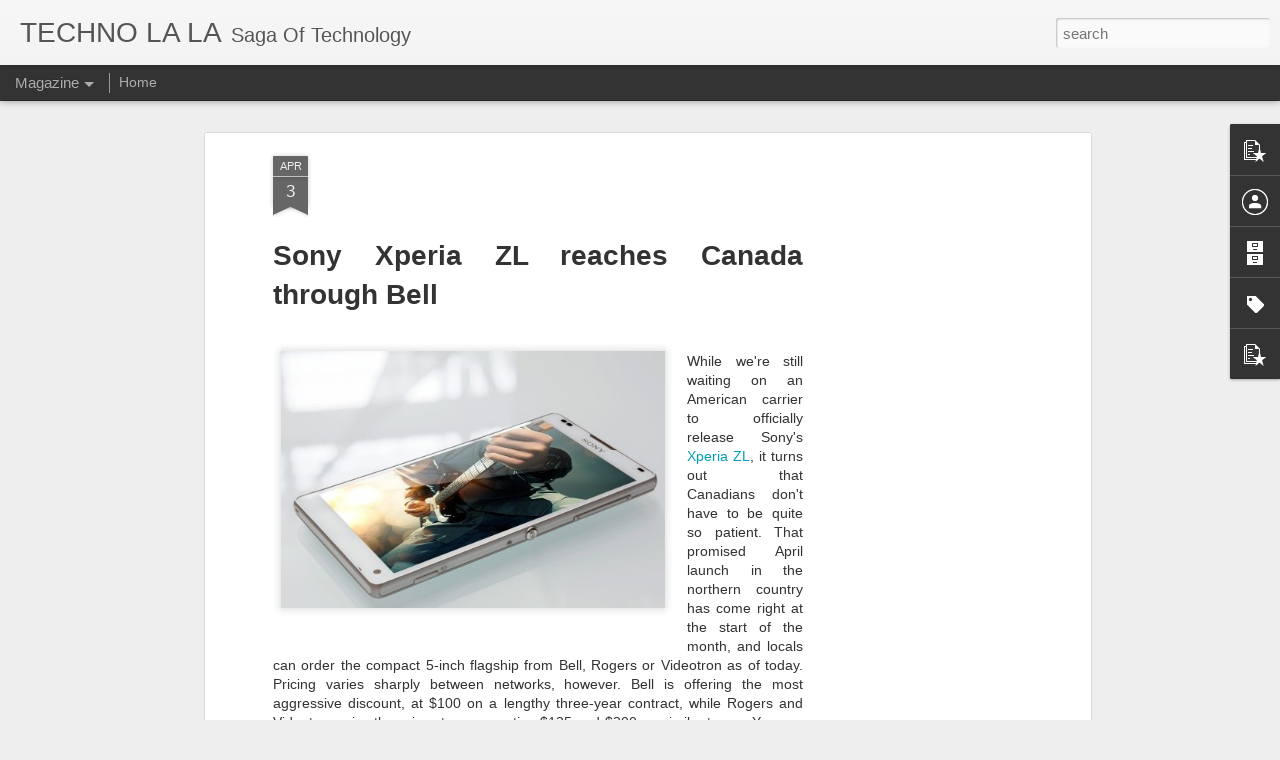

--- FILE ---
content_type: text/html; charset=utf-8
request_url: https://www.google.com/recaptcha/api2/aframe
body_size: 265
content:
<!DOCTYPE HTML><html><head><meta http-equiv="content-type" content="text/html; charset=UTF-8"></head><body><script nonce="hI8ctcfEM4zMF8KJzloiiA">/** Anti-fraud and anti-abuse applications only. See google.com/recaptcha */ try{var clients={'sodar':'https://pagead2.googlesyndication.com/pagead/sodar?'};window.addEventListener("message",function(a){try{if(a.source===window.parent){var b=JSON.parse(a.data);var c=clients[b['id']];if(c){var d=document.createElement('img');d.src=c+b['params']+'&rc='+(localStorage.getItem("rc::a")?sessionStorage.getItem("rc::b"):"");window.document.body.appendChild(d);sessionStorage.setItem("rc::e",parseInt(sessionStorage.getItem("rc::e")||0)+1);localStorage.setItem("rc::h",'1769421020891');}}}catch(b){}});window.parent.postMessage("_grecaptcha_ready", "*");}catch(b){}</script></body></html>

--- FILE ---
content_type: text/javascript; charset=UTF-8
request_url: https://www.technolala.com/?v=0&action=initial&widgetId=BlogArchive1&responseType=js&xssi_token=AOuZoY6VH0liCjCW8eZAvM0W6WfOsTKAeA%3A1769421017314
body_size: 1411
content:
try {
_WidgetManager._HandleControllerResult('BlogArchive1', 'initial',{'data': [{'url': 'https://www.technolala.com/2023_06_11_archive.html', 'name': '06/11 - 06/18', 'expclass': 'expanded', 'post-count': 1}, {'url': 'https://www.technolala.com/2022_11_27_archive.html', 'name': '11/27 - 12/04', 'expclass': 'collapsed', 'post-count': 2}, {'url': 'https://www.technolala.com/2022_11_06_archive.html', 'name': '11/06 - 11/13', 'expclass': 'collapsed', 'post-count': 1}, {'url': 'https://www.technolala.com/2022_10_23_archive.html', 'name': '10/23 - 10/30', 'expclass': 'collapsed', 'post-count': 1}, {'url': 'https://www.technolala.com/2022_08_14_archive.html', 'name': '08/14 - 08/21', 'expclass': 'collapsed', 'post-count': 1}, {'url': 'https://www.technolala.com/2022_07_24_archive.html', 'name': '07/24 - 07/31', 'expclass': 'collapsed', 'post-count': 1}, {'url': 'https://www.technolala.com/2022_06_12_archive.html', 'name': '06/12 - 06/19', 'expclass': 'collapsed', 'post-count': 1}, {'url': 'https://www.technolala.com/2022_05_29_archive.html', 'name': '05/29 - 06/05', 'expclass': 'collapsed', 'post-count': 2}, {'url': 'https://www.technolala.com/2021_09_12_archive.html', 'name': '09/12 - 09/19', 'expclass': 'collapsed', 'post-count': 1}, {'url': 'https://www.technolala.com/2020_07_19_archive.html', 'name': '07/19 - 07/26', 'expclass': 'collapsed', 'post-count': 3}, {'url': 'https://www.technolala.com/2020_07_05_archive.html', 'name': '07/05 - 07/12', 'expclass': 'collapsed', 'post-count': 3}, {'url': 'https://www.technolala.com/2019_09_01_archive.html', 'name': '09/01 - 09/08', 'expclass': 'collapsed', 'post-count': 2}, {'url': 'https://www.technolala.com/2019_08_18_archive.html', 'name': '08/18 - 08/25', 'expclass': 'collapsed', 'post-count': 5}, {'url': 'https://www.technolala.com/2019_08_04_archive.html', 'name': '08/04 - 08/11', 'expclass': 'collapsed', 'post-count': 1}, {'url': 'https://www.technolala.com/2019_07_28_archive.html', 'name': '07/28 - 08/04', 'expclass': 'collapsed', 'post-count': 2}, {'url': 'https://www.technolala.com/2019_07_21_archive.html', 'name': '07/21 - 07/28', 'expclass': 'collapsed', 'post-count': 3}, {'url': 'https://www.technolala.com/2018_08_05_archive.html', 'name': '08/05 - 08/12', 'expclass': 'collapsed', 'post-count': 2}, {'url': 'https://www.technolala.com/2018_07_29_archive.html', 'name': '07/29 - 08/05', 'expclass': 'collapsed', 'post-count': 1}, {'url': 'https://www.technolala.com/2018_07_15_archive.html', 'name': '07/15 - 07/22', 'expclass': 'collapsed', 'post-count': 4}, {'url': 'https://www.technolala.com/2017_05_14_archive.html', 'name': '05/14 - 05/21', 'expclass': 'collapsed', 'post-count': 1}, {'url': 'https://www.technolala.com/2017_04_02_archive.html', 'name': '04/02 - 04/09', 'expclass': 'collapsed', 'post-count': 3}, {'url': 'https://www.technolala.com/2017_03_26_archive.html', 'name': '03/26 - 04/02', 'expclass': 'collapsed', 'post-count': 2}, {'url': 'https://www.technolala.com/2017_03_19_archive.html', 'name': '03/19 - 03/26', 'expclass': 'collapsed', 'post-count': 1}, {'url': 'https://www.technolala.com/2017_03_12_archive.html', 'name': '03/12 - 03/19', 'expclass': 'collapsed', 'post-count': 3}, {'url': 'https://www.technolala.com/2017_03_05_archive.html', 'name': '03/05 - 03/12', 'expclass': 'collapsed', 'post-count': 1}, {'url': 'https://www.technolala.com/2017_02_26_archive.html', 'name': '02/26 - 03/05', 'expclass': 'collapsed', 'post-count': 1}, {'url': 'https://www.technolala.com/2017_02_19_archive.html', 'name': '02/19 - 02/26', 'expclass': 'collapsed', 'post-count': 4}, {'url': 'https://www.technolala.com/2017_01_22_archive.html', 'name': '01/22 - 01/29', 'expclass': 'collapsed', 'post-count': 1}, {'url': 'https://www.technolala.com/2017_01_15_archive.html', 'name': '01/15 - 01/22', 'expclass': 'collapsed', 'post-count': 2}, {'url': 'https://www.technolala.com/2017_01_01_archive.html', 'name': '01/01 - 01/08', 'expclass': 'collapsed', 'post-count': 3}, {'url': 'https://www.technolala.com/2016_12_25_archive.html', 'name': '12/25 - 01/01', 'expclass': 'collapsed', 'post-count': 2}, {'url': 'https://www.technolala.com/2016_12_18_archive.html', 'name': '12/18 - 12/25', 'expclass': 'collapsed', 'post-count': 1}, {'url': 'https://www.technolala.com/2016_12_11_archive.html', 'name': '12/11 - 12/18', 'expclass': 'collapsed', 'post-count': 2}, {'url': 'https://www.technolala.com/2016_12_04_archive.html', 'name': '12/04 - 12/11', 'expclass': 'collapsed', 'post-count': 2}, {'url': 'https://www.technolala.com/2016_11_06_archive.html', 'name': '11/06 - 11/13', 'expclass': 'collapsed', 'post-count': 3}, {'url': 'https://www.technolala.com/2016_10_23_archive.html', 'name': '10/23 - 10/30', 'expclass': 'collapsed', 'post-count': 1}, {'url': 'https://www.technolala.com/2016_10_16_archive.html', 'name': '10/16 - 10/23', 'expclass': 'collapsed', 'post-count': 2}, {'url': 'https://www.technolala.com/2016_08_14_archive.html', 'name': '08/14 - 08/21', 'expclass': 'collapsed', 'post-count': 1}, {'url': 'https://www.technolala.com/2016_07_03_archive.html', 'name': '07/03 - 07/10', 'expclass': 'collapsed', 'post-count': 1}, {'url': 'https://www.technolala.com/2016_06_05_archive.html', 'name': '06/05 - 06/12', 'expclass': 'collapsed', 'post-count': 1}, {'url': 'https://www.technolala.com/2016_05_08_archive.html', 'name': '05/08 - 05/15', 'expclass': 'collapsed', 'post-count': 3}, {'url': 'https://www.technolala.com/2016_02_07_archive.html', 'name': '02/07 - 02/14', 'expclass': 'collapsed', 'post-count': 2}, {'url': 'https://www.technolala.com/2016_01_31_archive.html', 'name': '01/31 - 02/07', 'expclass': 'collapsed', 'post-count': 3}, {'url': 'https://www.technolala.com/2016_01_10_archive.html', 'name': '01/10 - 01/17', 'expclass': 'collapsed', 'post-count': 2}, {'url': 'https://www.technolala.com/2016_01_03_archive.html', 'name': '01/03 - 01/10', 'expclass': 'collapsed', 'post-count': 2}, {'url': 'https://www.technolala.com/2015_12_20_archive.html', 'name': '12/20 - 12/27', 'expclass': 'collapsed', 'post-count': 5}, {'url': 'https://www.technolala.com/2015_12_13_archive.html', 'name': '12/13 - 12/20', 'expclass': 'collapsed', 'post-count': 8}, {'url': 'https://www.technolala.com/2015_12_06_archive.html', 'name': '12/06 - 12/13', 'expclass': 'collapsed', 'post-count': 23}, {'url': 'https://www.technolala.com/2015_11_29_archive.html', 'name': '11/29 - 12/06', 'expclass': 'collapsed', 'post-count': 10}, {'url': 'https://www.technolala.com/2015_11_22_archive.html', 'name': '11/22 - 11/29', 'expclass': 'collapsed', 'post-count': 13}, {'url': 'https://www.technolala.com/2015_11_15_archive.html', 'name': '11/15 - 11/22', 'expclass': 'collapsed', 'post-count': 5}, {'url': 'https://www.technolala.com/2015_11_08_archive.html', 'name': '11/08 - 11/15', 'expclass': 'collapsed', 'post-count': 6}, {'url': 'https://www.technolala.com/2015_11_01_archive.html', 'name': '11/01 - 11/08', 'expclass': 'collapsed', 'post-count': 3}, {'url': 'https://www.technolala.com/2015_10_25_archive.html', 'name': '10/25 - 11/01', 'expclass': 'collapsed', 'post-count': 1}, {'url': 'https://www.technolala.com/2015_10_04_archive.html', 'name': '10/04 - 10/11', 'expclass': 'collapsed', 'post-count': 4}, {'url': 'https://www.technolala.com/2015_09_06_archive.html', 'name': '09/06 - 09/13', 'expclass': 'collapsed', 'post-count': 2}, {'url': 'https://www.technolala.com/2015_08_23_archive.html', 'name': '08/23 - 08/30', 'expclass': 'collapsed', 'post-count': 3}, {'url': 'https://www.technolala.com/2015_07_26_archive.html', 'name': '07/26 - 08/02', 'expclass': 'collapsed', 'post-count': 1}, {'url': 'https://www.technolala.com/2015_06_28_archive.html', 'name': '06/28 - 07/05', 'expclass': 'collapsed', 'post-count': 2}, {'url': 'https://www.technolala.com/2014_09_28_archive.html', 'name': '09/28 - 10/05', 'expclass': 'collapsed', 'post-count': 1}, {'url': 'https://www.technolala.com/2014_09_21_archive.html', 'name': '09/21 - 09/28', 'expclass': 'collapsed', 'post-count': 1}, {'url': 'https://www.technolala.com/2014_09_14_archive.html', 'name': '09/14 - 09/21', 'expclass': 'collapsed', 'post-count': 8}, {'url': 'https://www.technolala.com/2014_07_13_archive.html', 'name': '07/13 - 07/20', 'expclass': 'collapsed', 'post-count': 2}, {'url': 'https://www.technolala.com/2014_06_01_archive.html', 'name': '06/01 - 06/08', 'expclass': 'collapsed', 'post-count': 5}, {'url': 'https://www.technolala.com/2014_04_13_archive.html', 'name': '04/13 - 04/20', 'expclass': 'collapsed', 'post-count': 8}, {'url': 'https://www.technolala.com/2014_04_06_archive.html', 'name': '04/06 - 04/13', 'expclass': 'collapsed', 'post-count': 2}, {'url': 'https://www.technolala.com/2014_03_30_archive.html', 'name': '03/30 - 04/06', 'expclass': 'collapsed', 'post-count': 11}, {'url': 'https://www.technolala.com/2014_03_23_archive.html', 'name': '03/23 - 03/30', 'expclass': 'collapsed', 'post-count': 4}, {'url': 'https://www.technolala.com/2014_02_23_archive.html', 'name': '02/23 - 03/02', 'expclass': 'collapsed', 'post-count': 1}, {'url': 'https://www.technolala.com/2014_02_09_archive.html', 'name': '02/09 - 02/16', 'expclass': 'collapsed', 'post-count': 2}, {'url': 'https://www.technolala.com/2014_01_26_archive.html', 'name': '01/26 - 02/02', 'expclass': 'collapsed', 'post-count': 5}, {'url': 'https://www.technolala.com/2014_01_19_archive.html', 'name': '01/19 - 01/26', 'expclass': 'collapsed', 'post-count': 5}, {'url': 'https://www.technolala.com/2013_12_29_archive.html', 'name': '12/29 - 01/05', 'expclass': 'collapsed', 'post-count': 2}, {'url': 'https://www.technolala.com/2013_12_22_archive.html', 'name': '12/22 - 12/29', 'expclass': 'collapsed', 'post-count': 4}, {'url': 'https://www.technolala.com/2013_12_15_archive.html', 'name': '12/15 - 12/22', 'expclass': 'collapsed', 'post-count': 2}, {'url': 'https://www.technolala.com/2013_12_01_archive.html', 'name': '12/01 - 12/08', 'expclass': 'collapsed', 'post-count': 4}, {'url': 'https://www.technolala.com/2013_11_24_archive.html', 'name': '11/24 - 12/01', 'expclass': 'collapsed', 'post-count': 5}, {'url': 'https://www.technolala.com/2013_11_17_archive.html', 'name': '11/17 - 11/24', 'expclass': 'collapsed', 'post-count': 5}, {'url': 'https://www.technolala.com/2013_11_10_archive.html', 'name': '11/10 - 11/17', 'expclass': 'collapsed', 'post-count': 2}, {'url': 'https://www.technolala.com/2013_11_03_archive.html', 'name': '11/03 - 11/10', 'expclass': 'collapsed', 'post-count': 2}, {'url': 'https://www.technolala.com/2013_10_27_archive.html', 'name': '10/27 - 11/03', 'expclass': 'collapsed', 'post-count': 21}, {'url': 'https://www.technolala.com/2013_10_20_archive.html', 'name': '10/20 - 10/27', 'expclass': 'collapsed', 'post-count': 12}, {'url': 'https://www.technolala.com/2013_10_13_archive.html', 'name': '10/13 - 10/20', 'expclass': 'collapsed', 'post-count': 7}, {'url': 'https://www.technolala.com/2013_10_06_archive.html', 'name': '10/06 - 10/13', 'expclass': 'collapsed', 'post-count': 2}, {'url': 'https://www.technolala.com/2013_09_29_archive.html', 'name': '09/29 - 10/06', 'expclass': 'collapsed', 'post-count': 4}, {'url': 'https://www.technolala.com/2013_09_22_archive.html', 'name': '09/22 - 09/29', 'expclass': 'collapsed', 'post-count': 4}, {'url': 'https://www.technolala.com/2013_09_15_archive.html', 'name': '09/15 - 09/22', 'expclass': 'collapsed', 'post-count': 3}, {'url': 'https://www.technolala.com/2013_09_08_archive.html', 'name': '09/08 - 09/15', 'expclass': 'collapsed', 'post-count': 3}, {'url': 'https://www.technolala.com/2013_09_01_archive.html', 'name': '09/01 - 09/08', 'expclass': 'collapsed', 'post-count': 15}, {'url': 'https://www.technolala.com/2013_08_25_archive.html', 'name': '08/25 - 09/01', 'expclass': 'collapsed', 'post-count': 31}, {'url': 'https://www.technolala.com/2013_08_18_archive.html', 'name': '08/18 - 08/25', 'expclass': 'collapsed', 'post-count': 12}, {'url': 'https://www.technolala.com/2013_08_11_archive.html', 'name': '08/11 - 08/18', 'expclass': 'collapsed', 'post-count': 4}, {'url': 'https://www.technolala.com/2013_07_28_archive.html', 'name': '07/28 - 08/04', 'expclass': 'collapsed', 'post-count': 5}, {'url': 'https://www.technolala.com/2013_07_21_archive.html', 'name': '07/21 - 07/28', 'expclass': 'collapsed', 'post-count': 1}, {'url': 'https://www.technolala.com/2013_07_14_archive.html', 'name': '07/14 - 07/21', 'expclass': 'collapsed', 'post-count': 5}, {'url': 'https://www.technolala.com/2013_07_07_archive.html', 'name': '07/07 - 07/14', 'expclass': 'collapsed', 'post-count': 1}, {'url': 'https://www.technolala.com/2013_06_23_archive.html', 'name': '06/23 - 06/30', 'expclass': 'collapsed', 'post-count': 1}, {'url': 'https://www.technolala.com/2013_06_16_archive.html', 'name': '06/16 - 06/23', 'expclass': 'collapsed', 'post-count': 4}, {'url': 'https://www.technolala.com/2013_06_09_archive.html', 'name': '06/09 - 06/16', 'expclass': 'collapsed', 'post-count': 9}, {'url': 'https://www.technolala.com/2013_06_02_archive.html', 'name': '06/02 - 06/09', 'expclass': 'collapsed', 'post-count': 13}, {'url': 'https://www.technolala.com/2013_05_26_archive.html', 'name': '05/26 - 06/02', 'expclass': 'collapsed', 'post-count': 10}, {'url': 'https://www.technolala.com/2013_05_19_archive.html', 'name': '05/19 - 05/26', 'expclass': 'collapsed', 'post-count': 11}, {'url': 'https://www.technolala.com/2013_05_12_archive.html', 'name': '05/12 - 05/19', 'expclass': 'collapsed', 'post-count': 20}, {'url': 'https://www.technolala.com/2013_05_05_archive.html', 'name': '05/05 - 05/12', 'expclass': 'collapsed', 'post-count': 11}, {'url': 'https://www.technolala.com/2013_04_28_archive.html', 'name': '04/28 - 05/05', 'expclass': 'collapsed', 'post-count': 31}, {'url': 'https://www.technolala.com/2013_04_21_archive.html', 'name': '04/21 - 04/28', 'expclass': 'collapsed', 'post-count': 49}, {'url': 'https://www.technolala.com/2013_04_14_archive.html', 'name': '04/14 - 04/21', 'expclass': 'collapsed', 'post-count': 61}, {'url': 'https://www.technolala.com/2013_04_07_archive.html', 'name': '04/07 - 04/14', 'expclass': 'collapsed', 'post-count': 37}, {'url': 'https://www.technolala.com/2013_03_31_archive.html', 'name': '03/31 - 04/07', 'expclass': 'collapsed', 'post-count': 56}, {'url': 'https://www.technolala.com/2013_03_24_archive.html', 'name': '03/24 - 03/31', 'expclass': 'collapsed', 'post-count': 27}, {'url': 'https://www.technolala.com/2013_03_17_archive.html', 'name': '03/17 - 03/24', 'expclass': 'collapsed', 'post-count': 41}, {'url': 'https://www.technolala.com/2013_03_10_archive.html', 'name': '03/10 - 03/17', 'expclass': 'collapsed', 'post-count': 46}, {'url': 'https://www.technolala.com/2013_03_03_archive.html', 'name': '03/03 - 03/10', 'expclass': 'collapsed', 'post-count': 33}, {'url': 'https://www.technolala.com/2013_02_24_archive.html', 'name': '02/24 - 03/03', 'expclass': 'collapsed', 'post-count': 25}, {'url': 'https://www.technolala.com/2013_02_17_archive.html', 'name': '02/17 - 02/24', 'expclass': 'collapsed', 'post-count': 32}, {'url': 'https://www.technolala.com/2013_02_10_archive.html', 'name': '02/10 - 02/17', 'expclass': 'collapsed', 'post-count': 22}, {'url': 'https://www.technolala.com/2013_01_27_archive.html', 'name': '01/27 - 02/03', 'expclass': 'collapsed', 'post-count': 11}], 'toggleopen': 'WEEKLY-1686456000000', 'style': 'MENU', 'title': ''});
} catch (e) {
  if (typeof log != 'undefined') {
    log('HandleControllerResult failed: ' + e);
  }
}


--- FILE ---
content_type: text/javascript; charset=UTF-8
request_url: https://www.technolala.com/?v=0&action=initial&widgetId=PopularPosts1&responseType=js&xssi_token=AOuZoY6VH0liCjCW8eZAvM0W6WfOsTKAeA%3A1769421017314
body_size: 972
content:
try {
_WidgetManager._HandleControllerResult('PopularPosts1', 'initial',{'title': '', 'showSnippets': true, 'showThumbnails': true, 'thumbnailSize': 72, 'showAuthor': true, 'showDate': true, 'posts': [{'id': '3490315073112220172', 'title': '(no title)', 'href': 'https://www.technolala.com/2023/06/making-ai-safe-isnt-as-easy-as-you.html', 'snippet': 'AI isn\x26#39;t as safe as you might think The global workforce is undergoing a massive technological shift that many are calling the \u201cfourth I...', 'thumbnail': 'https://blogger.googleusercontent.com/img/b/R29vZ2xl/AVvXsEich5caqPZKQykgpm9P8HLEzT5EM0Neh-_g6HAK1Z19u4LDbP1ARs0UFvLlQ5o_m3vGkQhrg8RcWgw7ZRTnv4N1wjnfE2xjSR4LhhsRJ21l2Dt8l0PxuGJQftGRaVa3ecDFUSjtX544UAw_I53GcwspfbUp52lWixec88XEK_HHUgcd0ch5WHe9S_Q/s72-w640-c-h344/Dangersious%20AI%20-%20Copy.jpg', 'featuredImage': 'https://blogger.googleusercontent.com/img/b/R29vZ2xl/AVvXsEich5caqPZKQykgpm9P8HLEzT5EM0Neh-_g6HAK1Z19u4LDbP1ARs0UFvLlQ5o_m3vGkQhrg8RcWgw7ZRTnv4N1wjnfE2xjSR4LhhsRJ21l2Dt8l0PxuGJQftGRaVa3ecDFUSjtX544UAw_I53GcwspfbUp52lWixec88XEK_HHUgcd0ch5WHe9S_Q/w640-h344/Dangersious%20AI%20-%20Copy.jpg'}, {'id': '594406502373695390', 'title': 'LG\u2019s first flexible OLED phone due before the year is out', 'href': 'https://www.technolala.com/2013/04/lgs-first-flexible-oled-phone-due.html', 'snippet': '   LG  plans to launch a flexible  OLED smartphone  before the end of the year,  the company\u2019s VP of mobile has confirmed, though it\u2019s uncle...', 'featuredImage': 'https://lh3.googleusercontent.com/blogger_img_proxy/AEn0k_vWGl7jki_HmWLQanGlb6jh2k1IkzmOA9nBZZXZl7M7fvznF2F699ft_9L2BF50cHWun0_ArCtLzirXN5NRTqfGSLc-i3PSiIQlxngRoFB4LL-zt53hZRGmyw3tjMAHruJwzJt3R_FDloIw-MhCtm6R\x3ds0-d'}, {'id': '8982429129468805592', 'title': 'Racist\x27 Aus cartoon shows Indians eating solar panels', 'href': 'https://www.technolala.com/2015/12/racist-aus-cartoon-shows-indians-eating.html', 'snippet': '   Melbourne: A cartoon published in a leading Australian daily yesterday depicted Indians as starving and eating solar panels, drawing rebu...', 'thumbnail': 'https://blogger.googleusercontent.com/img/b/R29vZ2xl/AVvXsEjGGTVOAuNPrWVl8Za9eLQEfUOSv_lPes2N8F9ON6G-7Azgw4mSfn9OLVEZhc-S6dJPnIZ_cepZijv2JtAsHJv1tLK48kD31qApMtDiCWtzSb9XP_snyBzXYQk2Msw08JGpqNolT5T_UQ/s72-c/The-cartoon-technolala.jpg', 'featuredImage': 'https://blogger.googleusercontent.com/img/b/R29vZ2xl/AVvXsEjGGTVOAuNPrWVl8Za9eLQEfUOSv_lPes2N8F9ON6G-7Azgw4mSfn9OLVEZhc-S6dJPnIZ_cepZijv2JtAsHJv1tLK48kD31qApMtDiCWtzSb9XP_snyBzXYQk2Msw08JGpqNolT5T_UQ/s320/The-cartoon-technolala.jpg'}]});
} catch (e) {
  if (typeof log != 'undefined') {
    log('HandleControllerResult failed: ' + e);
  }
}


--- FILE ---
content_type: text/javascript; charset=UTF-8
request_url: https://www.technolala.com/?v=0&action=initial&widgetId=PopularPosts1&responseType=js&xssi_token=AOuZoY6VH0liCjCW8eZAvM0W6WfOsTKAeA%3A1769421017314
body_size: 968
content:
try {
_WidgetManager._HandleControllerResult('PopularPosts1', 'initial',{'title': '', 'showSnippets': true, 'showThumbnails': true, 'thumbnailSize': 72, 'showAuthor': true, 'showDate': true, 'posts': [{'id': '3490315073112220172', 'title': '(no title)', 'href': 'https://www.technolala.com/2023/06/making-ai-safe-isnt-as-easy-as-you.html', 'snippet': 'AI isn\x26#39;t as safe as you might think The global workforce is undergoing a massive technological shift that many are calling the \u201cfourth I...', 'thumbnail': 'https://blogger.googleusercontent.com/img/b/R29vZ2xl/AVvXsEich5caqPZKQykgpm9P8HLEzT5EM0Neh-_g6HAK1Z19u4LDbP1ARs0UFvLlQ5o_m3vGkQhrg8RcWgw7ZRTnv4N1wjnfE2xjSR4LhhsRJ21l2Dt8l0PxuGJQftGRaVa3ecDFUSjtX544UAw_I53GcwspfbUp52lWixec88XEK_HHUgcd0ch5WHe9S_Q/s72-w640-c-h344/Dangersious%20AI%20-%20Copy.jpg', 'featuredImage': 'https://blogger.googleusercontent.com/img/b/R29vZ2xl/AVvXsEich5caqPZKQykgpm9P8HLEzT5EM0Neh-_g6HAK1Z19u4LDbP1ARs0UFvLlQ5o_m3vGkQhrg8RcWgw7ZRTnv4N1wjnfE2xjSR4LhhsRJ21l2Dt8l0PxuGJQftGRaVa3ecDFUSjtX544UAw_I53GcwspfbUp52lWixec88XEK_HHUgcd0ch5WHe9S_Q/w640-h344/Dangersious%20AI%20-%20Copy.jpg'}, {'id': '594406502373695390', 'title': 'LG\u2019s first flexible OLED phone due before the year is out', 'href': 'https://www.technolala.com/2013/04/lgs-first-flexible-oled-phone-due.html', 'snippet': '   LG  plans to launch a flexible  OLED smartphone  before the end of the year,  the company\u2019s VP of mobile has confirmed, though it\u2019s uncle...', 'featuredImage': 'https://lh3.googleusercontent.com/blogger_img_proxy/AEn0k_vWGl7jki_HmWLQanGlb6jh2k1IkzmOA9nBZZXZl7M7fvznF2F699ft_9L2BF50cHWun0_ArCtLzirXN5NRTqfGSLc-i3PSiIQlxngRoFB4LL-zt53hZRGmyw3tjMAHruJwzJt3R_FDloIw-MhCtm6R\x3ds0-d'}, {'id': '8982429129468805592', 'title': 'Racist\x27 Aus cartoon shows Indians eating solar panels', 'href': 'https://www.technolala.com/2015/12/racist-aus-cartoon-shows-indians-eating.html', 'snippet': '   Melbourne: A cartoon published in a leading Australian daily yesterday depicted Indians as starving and eating solar panels, drawing rebu...', 'thumbnail': 'https://blogger.googleusercontent.com/img/b/R29vZ2xl/AVvXsEjGGTVOAuNPrWVl8Za9eLQEfUOSv_lPes2N8F9ON6G-7Azgw4mSfn9OLVEZhc-S6dJPnIZ_cepZijv2JtAsHJv1tLK48kD31qApMtDiCWtzSb9XP_snyBzXYQk2Msw08JGpqNolT5T_UQ/s72-c/The-cartoon-technolala.jpg', 'featuredImage': 'https://blogger.googleusercontent.com/img/b/R29vZ2xl/AVvXsEjGGTVOAuNPrWVl8Za9eLQEfUOSv_lPes2N8F9ON6G-7Azgw4mSfn9OLVEZhc-S6dJPnIZ_cepZijv2JtAsHJv1tLK48kD31qApMtDiCWtzSb9XP_snyBzXYQk2Msw08JGpqNolT5T_UQ/s320/The-cartoon-technolala.jpg'}]});
} catch (e) {
  if (typeof log != 'undefined') {
    log('HandleControllerResult failed: ' + e);
  }
}


--- FILE ---
content_type: text/javascript; charset=UTF-8
request_url: https://www.technolala.com/?v=0&action=initial&widgetId=PopularPosts2&responseType=js&xssi_token=AOuZoY6VH0liCjCW8eZAvM0W6WfOsTKAeA%3A1769421017314
body_size: 3104
content:
try {
_WidgetManager._HandleControllerResult('PopularPosts2', 'initial',{'title': 'Popular Posts', 'showSnippets': true, 'showThumbnails': true, 'thumbnailSize': 72, 'showAuthor': false, 'showDate': false, 'posts': [{'id': '6421441938106434423', 'title': 'What Should I Stick In My Finger?', 'href': 'https://www.technolala.com/2013/05/what-should-i-stick-in-my-finger.html', 'snippet': '   \xa0It\u2019s probably too late now, but for the last  week there may have been an unusual window of opportunity in which I  could have embedded ...', 'thumbnail': 'https://blogger.googleusercontent.com/img/b/R29vZ2xl/AVvXsEhcvYef38RI2zba-gWwqAMUUvlQr9JYUCszN8ZJOanc6qYnCVR77znIQx_Tb3x4JrJM1YFwU0TChp0s3HjKj4vJT27xHQ-2mFLn_vAnCc7rSklvvPicw809wnn7Ql7HuVsXc_a_es713w/s72-c/one-finger-single-tap.png', 'featuredImage': 'https://blogger.googleusercontent.com/img/b/R29vZ2xl/AVvXsEhcvYef38RI2zba-gWwqAMUUvlQr9JYUCszN8ZJOanc6qYnCVR77znIQx_Tb3x4JrJM1YFwU0TChp0s3HjKj4vJT27xHQ-2mFLn_vAnCc7rSklvvPicw809wnn7Ql7HuVsXc_a_es713w/s1600/one-finger-single-tap.png'}, {'id': '594406502373695390', 'title': 'LG\u2019s first flexible OLED phone due before the year is out', 'href': 'https://www.technolala.com/2013/04/lgs-first-flexible-oled-phone-due.html', 'snippet': '   LG  plans to launch a flexible  OLED smartphone  before the end of the year,  the company\u2019s VP of mobile has confirmed, though it\u2019s uncle...', 'featuredImage': 'https://lh3.googleusercontent.com/blogger_img_proxy/AEn0k_vWGl7jki_HmWLQanGlb6jh2k1IkzmOA9nBZZXZl7M7fvznF2F699ft_9L2BF50cHWun0_ArCtLzirXN5NRTqfGSLc-i3PSiIQlxngRoFB4LL-zt53hZRGmyw3tjMAHruJwzJt3R_FDloIw-MhCtm6R\x3ds0-d'}, {'id': '1623653227429371743', 'title': 'Google Smartwatches Now Draw Blood from Your Wrist Without Needles', 'href': 'https://www.technolala.com/2015/12/google-smartwatches-now-draw-blood-from.html', 'snippet': '    Smartwatches  already collect data about your heart rate, how much exercise you do  and your stress levels, but in the future they could...', 'thumbnail': 'https://blogger.googleusercontent.com/img/b/R29vZ2xl/AVvXsEhVTlRF7dFmgs8o_IBhZtcHYrLncKN6sslvb9Y1g4TqmWDXZiwNfxZ-xApDg1ZuStZWpOJ4JqyTNu4apwczV5ZEWrphOCVPYHuqurboREJHwV61cnElOA3-xt_XLXBwdkIM3Tq-K1N3ug/s72-c/google-blood-sucking-watch.png', 'featuredImage': 'https://blogger.googleusercontent.com/img/b/R29vZ2xl/AVvXsEhVTlRF7dFmgs8o_IBhZtcHYrLncKN6sslvb9Y1g4TqmWDXZiwNfxZ-xApDg1ZuStZWpOJ4JqyTNu4apwczV5ZEWrphOCVPYHuqurboREJHwV61cnElOA3-xt_XLXBwdkIM3Tq-K1N3ug/s400/google-blood-sucking-watch.png'}, {'id': '3490315073112220172', 'title': '(no title)', 'href': 'https://www.technolala.com/2023/06/making-ai-safe-isnt-as-easy-as-you.html', 'snippet': 'AI isn\x26#39;t as safe as you might think The global workforce is undergoing a massive technological shift that many are calling the \u201cfourth I...', 'thumbnail': 'https://blogger.googleusercontent.com/img/b/R29vZ2xl/AVvXsEich5caqPZKQykgpm9P8HLEzT5EM0Neh-_g6HAK1Z19u4LDbP1ARs0UFvLlQ5o_m3vGkQhrg8RcWgw7ZRTnv4N1wjnfE2xjSR4LhhsRJ21l2Dt8l0PxuGJQftGRaVa3ecDFUSjtX544UAw_I53GcwspfbUp52lWixec88XEK_HHUgcd0ch5WHe9S_Q/s72-w640-c-h344/Dangersious%20AI%20-%20Copy.jpg', 'featuredImage': 'https://blogger.googleusercontent.com/img/b/R29vZ2xl/AVvXsEich5caqPZKQykgpm9P8HLEzT5EM0Neh-_g6HAK1Z19u4LDbP1ARs0UFvLlQ5o_m3vGkQhrg8RcWgw7ZRTnv4N1wjnfE2xjSR4LhhsRJ21l2Dt8l0PxuGJQftGRaVa3ecDFUSjtX544UAw_I53GcwspfbUp52lWixec88XEK_HHUgcd0ch5WHe9S_Q/w640-h344/Dangersious%20AI%20-%20Copy.jpg'}, {'id': '4080143988634301918', 'title': ' Thin Ice: A Shoe Insole That will burn Your 1000 Calories a Day', 'href': 'https://www.technolala.com/2015/12/thin-ice-shoe-insole-that-burn-1000.html', 'snippet': '     Thin Ice weight-loss technology is integrated seamlessly into the  clothing you where where helps produce weight-loss throughout the  d...', 'thumbnail': 'https://blogger.googleusercontent.com/img/b/R29vZ2xl/AVvXsEj6I3SmwsPe0ic6FQQ1leV4XthyphenhyphenZvyGwF0h8L_USiyCOLvtusbpwlEpJpYnVKBI-RdzKGY5-neEMjmk2f7yL829bIbcTGNi1_k9ztXq_BNrnjzrgLjrVtFo1tRlGHCQascyTNR8hR36KQ/s72-c/Thin-Ice-Weight-Loss-ASR-Infocom.png', 'featuredImage': 'https://blogger.googleusercontent.com/img/b/R29vZ2xl/AVvXsEj6I3SmwsPe0ic6FQQ1leV4XthyphenhyphenZvyGwF0h8L_USiyCOLvtusbpwlEpJpYnVKBI-RdzKGY5-neEMjmk2f7yL829bIbcTGNi1_k9ztXq_BNrnjzrgLjrVtFo1tRlGHCQascyTNR8hR36KQ/s400/Thin-Ice-Weight-Loss-ASR-Infocom.png'}, {'id': '2563853668765942740', 'title': 'China developed World\x27s First Brain-Powered Car', 'href': 'https://www.technolala.com/2015/12/china-developed-worlds-first-brain.html', 'snippet': '      A team at China\x26#39;s Nankai University have developed a prototype of a car controlled by a driver\x26#39;s brain signals. The team is wo...', 'thumbnail': 'https://blogger.googleusercontent.com/img/b/R29vZ2xl/AVvXsEhAq45srKPaIOHUxD4lWzMWmKowr_gXas491WmREdVgGiZV_txPqBnrRlsGT4q5EHZXBSbvdDzItG_sCM721xb0krpPEcHPgm45oOLRDR_bTy4OKj8_oq05fKiJIVjoYFvwCapdQi2p4g/s72-c/Mind-controlled-car-Technolala.jpg', 'featuredImage': 'https://blogger.googleusercontent.com/img/b/R29vZ2xl/AVvXsEhAq45srKPaIOHUxD4lWzMWmKowr_gXas491WmREdVgGiZV_txPqBnrRlsGT4q5EHZXBSbvdDzItG_sCM721xb0krpPEcHPgm45oOLRDR_bTy4OKj8_oq05fKiJIVjoYFvwCapdQi2p4g/s400/Mind-controlled-car-Technolala.jpg'}, {'id': '7896104074491820112', 'title': 'Android app by Indian developer caught mining bitcoins', 'href': 'https://www.technolala.com/2014/03/android-app-by-indian-developer-caught.html', 'snippet': '    Songs ,  an app  probably used by a few million Indian Android users, was among  the two apps recently caught covertly using smartphones...', 'thumbnail': 'https://blogger.googleusercontent.com/img/b/R29vZ2xl/AVvXsEhok1YOvBYRilgwYBWs5vA3zFCSHSE2Kcsjyrq_593-bPZeTOmQT9wXJx1sTI-9vQcQQJrdzEoXmqLa5pdw2sd9Thk0kFwjw6Q6ZKZWGPFHSVoGlCphe86hPXne8NYwYI1dXji8Ik-B2g/s72-c/bitcoin.jpg', 'featuredImage': 'https://blogger.googleusercontent.com/img/b/R29vZ2xl/AVvXsEhok1YOvBYRilgwYBWs5vA3zFCSHSE2Kcsjyrq_593-bPZeTOmQT9wXJx1sTI-9vQcQQJrdzEoXmqLa5pdw2sd9Thk0kFwjw6Q6ZKZWGPFHSVoGlCphe86hPXne8NYwYI1dXji8Ik-B2g/s1600/bitcoin.jpg'}, {'id': '3613600964564909054', 'title': 'India\x27s Bharti Enterprises  bid with UK\x27s satellite tech firm Under Parliament Scrutiny', 'href': 'https://www.technolala.com/2020/07/indias-bharti-enterprises-bid-with-uks.html', 'snippet': '    A UK parliamentary panel has launched an inquiry into the UK government\x26#39;s successful bid to acquire satellite technology firm One We...', 'thumbnail': 'https://blogger.googleusercontent.com/img/b/R29vZ2xl/AVvXsEgJzXRXSiESrI-pdXoIBtAm3Y6_RuHBmv-7Ku6zAmkCXYMwixY5_yNvJ06P_LjmAOyAO7b5wtqkMcvXk5t8-FW4LYZs3plR66CNYsLIUcuArqYpVsMGVMea9eSRRhj4DbxSxQxkyhtmMw/s72-c/Satellite-Technolala.jpg', 'featuredImage': 'https://blogger.googleusercontent.com/img/b/R29vZ2xl/AVvXsEgJzXRXSiESrI-pdXoIBtAm3Y6_RuHBmv-7Ku6zAmkCXYMwixY5_yNvJ06P_LjmAOyAO7b5wtqkMcvXk5t8-FW4LYZs3plR66CNYsLIUcuArqYpVsMGVMea9eSRRhj4DbxSxQxkyhtmMw/s320/Satellite-Technolala.jpg'}, {'id': '7459764393614647300', 'title': 'World\x27s First 10TB helium-filled hard drives available now', 'href': 'https://www.technolala.com/2015/12/wworlds-first-10tb-helium-filled-hard.html', 'snippet': ' Western Digital today announced the first 10TB hard disk drive (HDD) based on its HelioSeal Platform, which hermetically seals helium gas i...', 'thumbnail': 'https://blogger.googleusercontent.com/img/b/R29vZ2xl/AVvXsEia7z71-ChrAlkCCUza53Z24mFAu0oMLAMsLqm1Vfn2qZ2nqlVfdH21xOgta83-i_DB8uG76PMFwJbRZ4Ny1VFYoHLl21TBYAxMLh2OeJInPF76RsZZeaD0yUKTw5eITLaw48pgaiH1lg/s72-c/Helium-filled-HDD.jpg', 'featuredImage': 'https://blogger.googleusercontent.com/img/b/R29vZ2xl/AVvXsEia7z71-ChrAlkCCUza53Z24mFAu0oMLAMsLqm1Vfn2qZ2nqlVfdH21xOgta83-i_DB8uG76PMFwJbRZ4Ny1VFYoHLl21TBYAxMLh2OeJInPF76RsZZeaD0yUKTw5eITLaw48pgaiH1lg/s400/Helium-filled-HDD.jpg'}, {'id': '3381056861446314408', 'title': 'Paris Attacks Heat Up U.S. Debate over Smartphone Data Encryption', 'href': 'https://www.technolala.com/2015/11/paris-attacks-heat-up-us-debate-over.html', 'snippet': '   Last week\x26#39;s deadly and coordinated terrorist attacks in Paris have  prompted some law enforcement officials to renew their calls for ...', 'thumbnail': 'https://blogger.googleusercontent.com/img/b/R29vZ2xl/AVvXsEg3C8ULG-WRe4ddoZNGz6V9Q912fT17hr98QsiYHpmY0wZS3lCvU-XE2Z7qJkckskq6oUKNv_BiUNwwP4iVBpkw4FfDbwythxIcWmpjuk6SZ9pw2qigma79h6qHO9nqzObYmrCu8jWvPA/s72-c/Smart-phone-encryption-asinfocom.jpg', 'featuredImage': 'https://blogger.googleusercontent.com/img/b/R29vZ2xl/AVvXsEg3C8ULG-WRe4ddoZNGz6V9Q912fT17hr98QsiYHpmY0wZS3lCvU-XE2Z7qJkckskq6oUKNv_BiUNwwP4iVBpkw4FfDbwythxIcWmpjuk6SZ9pw2qigma79h6qHO9nqzObYmrCu8jWvPA/s640/Smart-phone-encryption-asinfocom.jpg'}]});
} catch (e) {
  if (typeof log != 'undefined') {
    log('HandleControllerResult failed: ' + e);
  }
}


--- FILE ---
content_type: text/javascript; charset=UTF-8
request_url: https://www.technolala.com/?v=0&action=initial&widgetId=PopularPosts2&responseType=js&xssi_token=AOuZoY6VH0liCjCW8eZAvM0W6WfOsTKAeA%3A1769421017314
body_size: 3100
content:
try {
_WidgetManager._HandleControllerResult('PopularPosts2', 'initial',{'title': 'Popular Posts', 'showSnippets': true, 'showThumbnails': true, 'thumbnailSize': 72, 'showAuthor': false, 'showDate': false, 'posts': [{'id': '6421441938106434423', 'title': 'What Should I Stick In My Finger?', 'href': 'https://www.technolala.com/2013/05/what-should-i-stick-in-my-finger.html', 'snippet': '   \xa0It\u2019s probably too late now, but for the last  week there may have been an unusual window of opportunity in which I  could have embedded ...', 'thumbnail': 'https://blogger.googleusercontent.com/img/b/R29vZ2xl/AVvXsEhcvYef38RI2zba-gWwqAMUUvlQr9JYUCszN8ZJOanc6qYnCVR77znIQx_Tb3x4JrJM1YFwU0TChp0s3HjKj4vJT27xHQ-2mFLn_vAnCc7rSklvvPicw809wnn7Ql7HuVsXc_a_es713w/s72-c/one-finger-single-tap.png', 'featuredImage': 'https://blogger.googleusercontent.com/img/b/R29vZ2xl/AVvXsEhcvYef38RI2zba-gWwqAMUUvlQr9JYUCszN8ZJOanc6qYnCVR77znIQx_Tb3x4JrJM1YFwU0TChp0s3HjKj4vJT27xHQ-2mFLn_vAnCc7rSklvvPicw809wnn7Ql7HuVsXc_a_es713w/s1600/one-finger-single-tap.png'}, {'id': '594406502373695390', 'title': 'LG\u2019s first flexible OLED phone due before the year is out', 'href': 'https://www.technolala.com/2013/04/lgs-first-flexible-oled-phone-due.html', 'snippet': '   LG  plans to launch a flexible  OLED smartphone  before the end of the year,  the company\u2019s VP of mobile has confirmed, though it\u2019s uncle...', 'featuredImage': 'https://lh3.googleusercontent.com/blogger_img_proxy/AEn0k_vWGl7jki_HmWLQanGlb6jh2k1IkzmOA9nBZZXZl7M7fvznF2F699ft_9L2BF50cHWun0_ArCtLzirXN5NRTqfGSLc-i3PSiIQlxngRoFB4LL-zt53hZRGmyw3tjMAHruJwzJt3R_FDloIw-MhCtm6R\x3ds0-d'}, {'id': '1623653227429371743', 'title': 'Google Smartwatches Now Draw Blood from Your Wrist Without Needles', 'href': 'https://www.technolala.com/2015/12/google-smartwatches-now-draw-blood-from.html', 'snippet': '    Smartwatches  already collect data about your heart rate, how much exercise you do  and your stress levels, but in the future they could...', 'thumbnail': 'https://blogger.googleusercontent.com/img/b/R29vZ2xl/AVvXsEhVTlRF7dFmgs8o_IBhZtcHYrLncKN6sslvb9Y1g4TqmWDXZiwNfxZ-xApDg1ZuStZWpOJ4JqyTNu4apwczV5ZEWrphOCVPYHuqurboREJHwV61cnElOA3-xt_XLXBwdkIM3Tq-K1N3ug/s72-c/google-blood-sucking-watch.png', 'featuredImage': 'https://blogger.googleusercontent.com/img/b/R29vZ2xl/AVvXsEhVTlRF7dFmgs8o_IBhZtcHYrLncKN6sslvb9Y1g4TqmWDXZiwNfxZ-xApDg1ZuStZWpOJ4JqyTNu4apwczV5ZEWrphOCVPYHuqurboREJHwV61cnElOA3-xt_XLXBwdkIM3Tq-K1N3ug/s400/google-blood-sucking-watch.png'}, {'id': '3490315073112220172', 'title': '(no title)', 'href': 'https://www.technolala.com/2023/06/making-ai-safe-isnt-as-easy-as-you.html', 'snippet': 'AI isn\x26#39;t as safe as you might think The global workforce is undergoing a massive technological shift that many are calling the \u201cfourth I...', 'thumbnail': 'https://blogger.googleusercontent.com/img/b/R29vZ2xl/AVvXsEich5caqPZKQykgpm9P8HLEzT5EM0Neh-_g6HAK1Z19u4LDbP1ARs0UFvLlQ5o_m3vGkQhrg8RcWgw7ZRTnv4N1wjnfE2xjSR4LhhsRJ21l2Dt8l0PxuGJQftGRaVa3ecDFUSjtX544UAw_I53GcwspfbUp52lWixec88XEK_HHUgcd0ch5WHe9S_Q/s72-w640-c-h344/Dangersious%20AI%20-%20Copy.jpg', 'featuredImage': 'https://blogger.googleusercontent.com/img/b/R29vZ2xl/AVvXsEich5caqPZKQykgpm9P8HLEzT5EM0Neh-_g6HAK1Z19u4LDbP1ARs0UFvLlQ5o_m3vGkQhrg8RcWgw7ZRTnv4N1wjnfE2xjSR4LhhsRJ21l2Dt8l0PxuGJQftGRaVa3ecDFUSjtX544UAw_I53GcwspfbUp52lWixec88XEK_HHUgcd0ch5WHe9S_Q/w640-h344/Dangersious%20AI%20-%20Copy.jpg'}, {'id': '4080143988634301918', 'title': ' Thin Ice: A Shoe Insole That will burn Your 1000 Calories a Day', 'href': 'https://www.technolala.com/2015/12/thin-ice-shoe-insole-that-burn-1000.html', 'snippet': '     Thin Ice weight-loss technology is integrated seamlessly into the  clothing you where where helps produce weight-loss throughout the  d...', 'thumbnail': 'https://blogger.googleusercontent.com/img/b/R29vZ2xl/AVvXsEj6I3SmwsPe0ic6FQQ1leV4XthyphenhyphenZvyGwF0h8L_USiyCOLvtusbpwlEpJpYnVKBI-RdzKGY5-neEMjmk2f7yL829bIbcTGNi1_k9ztXq_BNrnjzrgLjrVtFo1tRlGHCQascyTNR8hR36KQ/s72-c/Thin-Ice-Weight-Loss-ASR-Infocom.png', 'featuredImage': 'https://blogger.googleusercontent.com/img/b/R29vZ2xl/AVvXsEj6I3SmwsPe0ic6FQQ1leV4XthyphenhyphenZvyGwF0h8L_USiyCOLvtusbpwlEpJpYnVKBI-RdzKGY5-neEMjmk2f7yL829bIbcTGNi1_k9ztXq_BNrnjzrgLjrVtFo1tRlGHCQascyTNR8hR36KQ/s400/Thin-Ice-Weight-Loss-ASR-Infocom.png'}, {'id': '2563853668765942740', 'title': 'China developed World\x27s First Brain-Powered Car', 'href': 'https://www.technolala.com/2015/12/china-developed-worlds-first-brain.html', 'snippet': '      A team at China\x26#39;s Nankai University have developed a prototype of a car controlled by a driver\x26#39;s brain signals. The team is wo...', 'thumbnail': 'https://blogger.googleusercontent.com/img/b/R29vZ2xl/AVvXsEhAq45srKPaIOHUxD4lWzMWmKowr_gXas491WmREdVgGiZV_txPqBnrRlsGT4q5EHZXBSbvdDzItG_sCM721xb0krpPEcHPgm45oOLRDR_bTy4OKj8_oq05fKiJIVjoYFvwCapdQi2p4g/s72-c/Mind-controlled-car-Technolala.jpg', 'featuredImage': 'https://blogger.googleusercontent.com/img/b/R29vZ2xl/AVvXsEhAq45srKPaIOHUxD4lWzMWmKowr_gXas491WmREdVgGiZV_txPqBnrRlsGT4q5EHZXBSbvdDzItG_sCM721xb0krpPEcHPgm45oOLRDR_bTy4OKj8_oq05fKiJIVjoYFvwCapdQi2p4g/s400/Mind-controlled-car-Technolala.jpg'}, {'id': '7896104074491820112', 'title': 'Android app by Indian developer caught mining bitcoins', 'href': 'https://www.technolala.com/2014/03/android-app-by-indian-developer-caught.html', 'snippet': '    Songs ,  an app  probably used by a few million Indian Android users, was among  the two apps recently caught covertly using smartphones...', 'thumbnail': 'https://blogger.googleusercontent.com/img/b/R29vZ2xl/AVvXsEhok1YOvBYRilgwYBWs5vA3zFCSHSE2Kcsjyrq_593-bPZeTOmQT9wXJx1sTI-9vQcQQJrdzEoXmqLa5pdw2sd9Thk0kFwjw6Q6ZKZWGPFHSVoGlCphe86hPXne8NYwYI1dXji8Ik-B2g/s72-c/bitcoin.jpg', 'featuredImage': 'https://blogger.googleusercontent.com/img/b/R29vZ2xl/AVvXsEhok1YOvBYRilgwYBWs5vA3zFCSHSE2Kcsjyrq_593-bPZeTOmQT9wXJx1sTI-9vQcQQJrdzEoXmqLa5pdw2sd9Thk0kFwjw6Q6ZKZWGPFHSVoGlCphe86hPXne8NYwYI1dXji8Ik-B2g/s1600/bitcoin.jpg'}, {'id': '3613600964564909054', 'title': 'India\x27s Bharti Enterprises  bid with UK\x27s satellite tech firm Under Parliament Scrutiny', 'href': 'https://www.technolala.com/2020/07/indias-bharti-enterprises-bid-with-uks.html', 'snippet': '    A UK parliamentary panel has launched an inquiry into the UK government\x26#39;s successful bid to acquire satellite technology firm One We...', 'thumbnail': 'https://blogger.googleusercontent.com/img/b/R29vZ2xl/AVvXsEgJzXRXSiESrI-pdXoIBtAm3Y6_RuHBmv-7Ku6zAmkCXYMwixY5_yNvJ06P_LjmAOyAO7b5wtqkMcvXk5t8-FW4LYZs3plR66CNYsLIUcuArqYpVsMGVMea9eSRRhj4DbxSxQxkyhtmMw/s72-c/Satellite-Technolala.jpg', 'featuredImage': 'https://blogger.googleusercontent.com/img/b/R29vZ2xl/AVvXsEgJzXRXSiESrI-pdXoIBtAm3Y6_RuHBmv-7Ku6zAmkCXYMwixY5_yNvJ06P_LjmAOyAO7b5wtqkMcvXk5t8-FW4LYZs3plR66CNYsLIUcuArqYpVsMGVMea9eSRRhj4DbxSxQxkyhtmMw/s320/Satellite-Technolala.jpg'}, {'id': '7459764393614647300', 'title': 'World\x27s First 10TB helium-filled hard drives available now', 'href': 'https://www.technolala.com/2015/12/wworlds-first-10tb-helium-filled-hard.html', 'snippet': ' Western Digital today announced the first 10TB hard disk drive (HDD) based on its HelioSeal Platform, which hermetically seals helium gas i...', 'thumbnail': 'https://blogger.googleusercontent.com/img/b/R29vZ2xl/AVvXsEia7z71-ChrAlkCCUza53Z24mFAu0oMLAMsLqm1Vfn2qZ2nqlVfdH21xOgta83-i_DB8uG76PMFwJbRZ4Ny1VFYoHLl21TBYAxMLh2OeJInPF76RsZZeaD0yUKTw5eITLaw48pgaiH1lg/s72-c/Helium-filled-HDD.jpg', 'featuredImage': 'https://blogger.googleusercontent.com/img/b/R29vZ2xl/AVvXsEia7z71-ChrAlkCCUza53Z24mFAu0oMLAMsLqm1Vfn2qZ2nqlVfdH21xOgta83-i_DB8uG76PMFwJbRZ4Ny1VFYoHLl21TBYAxMLh2OeJInPF76RsZZeaD0yUKTw5eITLaw48pgaiH1lg/s400/Helium-filled-HDD.jpg'}, {'id': '3381056861446314408', 'title': 'Paris Attacks Heat Up U.S. Debate over Smartphone Data Encryption', 'href': 'https://www.technolala.com/2015/11/paris-attacks-heat-up-us-debate-over.html', 'snippet': '   Last week\x26#39;s deadly and coordinated terrorist attacks in Paris have  prompted some law enforcement officials to renew their calls for ...', 'thumbnail': 'https://blogger.googleusercontent.com/img/b/R29vZ2xl/AVvXsEg3C8ULG-WRe4ddoZNGz6V9Q912fT17hr98QsiYHpmY0wZS3lCvU-XE2Z7qJkckskq6oUKNv_BiUNwwP4iVBpkw4FfDbwythxIcWmpjuk6SZ9pw2qigma79h6qHO9nqzObYmrCu8jWvPA/s72-c/Smart-phone-encryption-asinfocom.jpg', 'featuredImage': 'https://blogger.googleusercontent.com/img/b/R29vZ2xl/AVvXsEg3C8ULG-WRe4ddoZNGz6V9Q912fT17hr98QsiYHpmY0wZS3lCvU-XE2Z7qJkckskq6oUKNv_BiUNwwP4iVBpkw4FfDbwythxIcWmpjuk6SZ9pw2qigma79h6qHO9nqzObYmrCu8jWvPA/s640/Smart-phone-encryption-asinfocom.jpg'}]});
} catch (e) {
  if (typeof log != 'undefined') {
    log('HandleControllerResult failed: ' + e);
  }
}
